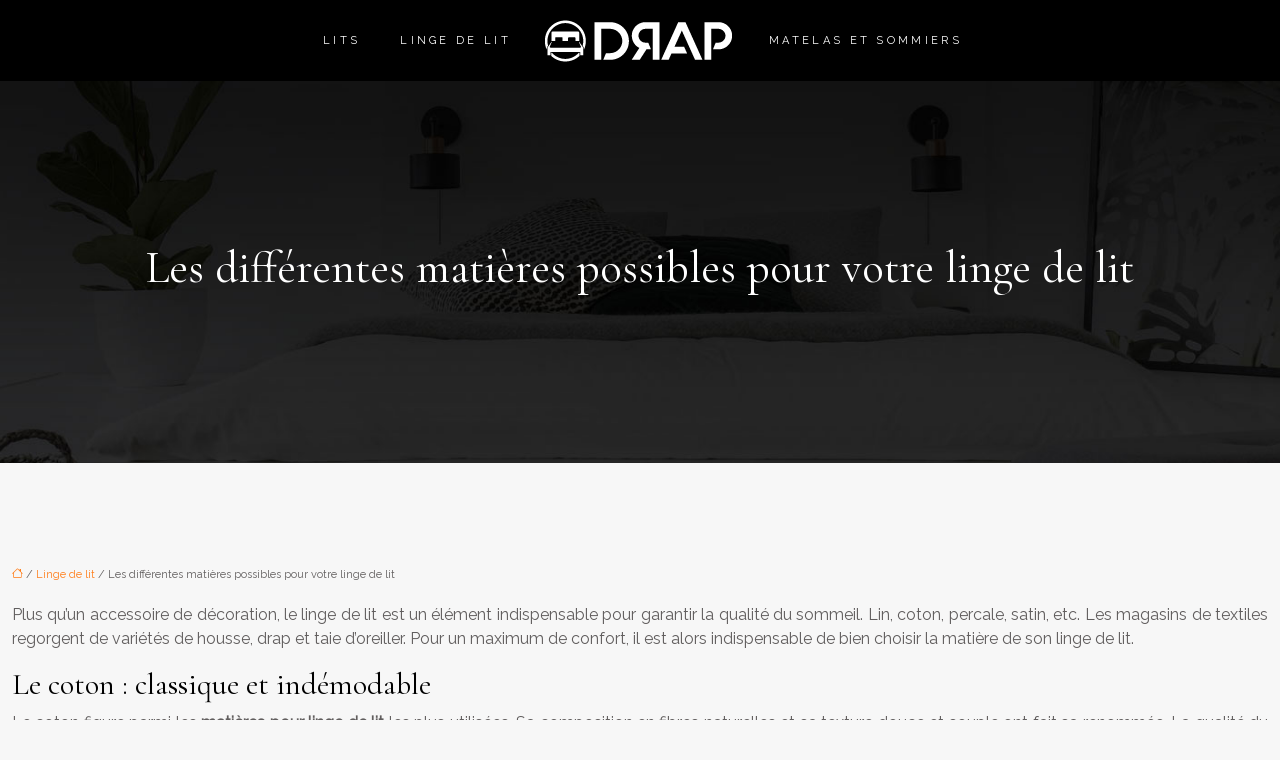

--- FILE ---
content_type: text/html; charset=UTF-8
request_url: https://www.drap.info/les-differentes-matieres-possibles-pour-votre-linge-de-lit/
body_size: 10466
content:
<!DOCTYPE html>
<html lang="fr-FR">
<head>
<meta charset="UTF-8" />
<meta name="viewport" content="width=device-width">
<link rel="shortcut icon" href="/wp-content/uploads/2021/02/favicon-drap.png" />
<script type="application/ld+json">
{
    "@context": "https://schema.org",
    "@graph": [
        {
            "@type": "WebSite",
            "@id": "https://www.drap.info#website",
            "url": "https://www.drap.info",
            "inLanguage": "fr-FR",
            "publisher": {
                "@id": "https://www.drap.info#organization"
            }
        },
        {
            "@type": "Organization",
            "@id": "https://www.drap.info#organization",
            "url": "https://www.drap.info",
            "logo": {
                "@type": "ImageObject",
                "@id": "https://www.drap.info#logo",
                "url": "https://www.drap.info/wp-content/uploads/2021/02/logo-drap.png"
            }
        },
        {
            "@type": "Person",
            "@id": "https://www.drap.info/author/drap#person",
            "name": "admin",
            "jobTitle": "Rédaction Web",
            "url": "https://www.drap.info/author/drap",
            "worksFor": {
                "@id": "https://www.drap.info#organization"
            },
            "image": {
                "@type": "ImageObject",
                "url": ""
            }
        },
        {
            "@type": "WebPage",
            "@id": "https://www.drap.info/les-differentes-matieres-possibles-pour-votre-linge-de-lit/#webpage",
            "url": "https://www.drap.info/les-differentes-matieres-possibles-pour-votre-linge-de-lit/",
            "isPartOf": {
                "@id": "https://www.drap.info#website"
            },
            "breadcrumb": {
                "@id": "https://www.drap.info/les-differentes-matieres-possibles-pour-votre-linge-de-lit/#breadcrumb"
            },
            "inLanguage": "fr_FR"
        },
        {
            "@type": "Article",
            "@id": "https://www.drap.info/les-differentes-matieres-possibles-pour-votre-linge-de-lit/#article",
            "headline": "Les différentes matières possibles pour votre linge de lit",
            "mainEntityOfPage": {
                "@id": "https://www.drap.info/les-differentes-matieres-possibles-pour-votre-linge-de-lit/#webpage"
            },
            "wordCount": 429,
            "isAccessibleForFree": true,
            "articleSection": [
                "Linge de lit"
            ],
            "datePublished": "2021-02-16T06:07:00+00:00",
            "author": {
                "@id": "https://www.drap.info/author/drap#person"
            },
            "publisher": {
                "@id": "https://www.drap.info#organization"
            },
            "inLanguage": "fr-FR"
        },
        {
            "@type": "BreadcrumbList",
            "@id": "https://www.drap.info/les-differentes-matieres-possibles-pour-votre-linge-de-lit/#breadcrumb",
            "itemListElement": [
                {
                    "@type": "ListItem",
                    "position": 1,
                    "name": "Accueil",
                    "item": "https://www.drap.info/"
                },
                {
                    "@type": "ListItem",
                    "position": 2,
                    "name": "Linge de lit",
                    "item": "https://www.drap.info/linge-de-lit/"
                },
                {
                    "@type": "ListItem",
                    "position": 3,
                    "name": "Les différentes matières possibles pour votre linge de lit",
                    "item": "https://www.drap.info/les-differentes-matieres-possibles-pour-votre-linge-de-lit/"
                }
            ]
        }
    ]
}</script>
<meta name='robots' content='max-image-preview:large' />
<title>Quel matière choisir pour du linge de lit confortable?</title><meta name="description" content="Un bon linge de lit est la garantie du confort durant le sommeil. Il est alors important de bien choisir la matière de ses draps, housses et taies d'oreillers."><link rel="alternate" title="oEmbed (JSON)" type="application/json+oembed" href="https://www.drap.info/wp-json/oembed/1.0/embed?url=https%3A%2F%2Fwww.drap.info%2Fles-differentes-matieres-possibles-pour-votre-linge-de-lit%2F" />
<link rel="alternate" title="oEmbed (XML)" type="text/xml+oembed" href="https://www.drap.info/wp-json/oembed/1.0/embed?url=https%3A%2F%2Fwww.drap.info%2Fles-differentes-matieres-possibles-pour-votre-linge-de-lit%2F&#038;format=xml" />
<style id='wp-img-auto-sizes-contain-inline-css' type='text/css'>
img:is([sizes=auto i],[sizes^="auto," i]){contain-intrinsic-size:3000px 1500px}
/*# sourceURL=wp-img-auto-sizes-contain-inline-css */
</style>
<style id='wp-block-library-inline-css' type='text/css'>
:root{--wp-block-synced-color:#7a00df;--wp-block-synced-color--rgb:122,0,223;--wp-bound-block-color:var(--wp-block-synced-color);--wp-editor-canvas-background:#ddd;--wp-admin-theme-color:#007cba;--wp-admin-theme-color--rgb:0,124,186;--wp-admin-theme-color-darker-10:#006ba1;--wp-admin-theme-color-darker-10--rgb:0,107,160.5;--wp-admin-theme-color-darker-20:#005a87;--wp-admin-theme-color-darker-20--rgb:0,90,135;--wp-admin-border-width-focus:2px}@media (min-resolution:192dpi){:root{--wp-admin-border-width-focus:1.5px}}.wp-element-button{cursor:pointer}:root .has-very-light-gray-background-color{background-color:#eee}:root .has-very-dark-gray-background-color{background-color:#313131}:root .has-very-light-gray-color{color:#eee}:root .has-very-dark-gray-color{color:#313131}:root .has-vivid-green-cyan-to-vivid-cyan-blue-gradient-background{background:linear-gradient(135deg,#00d084,#0693e3)}:root .has-purple-crush-gradient-background{background:linear-gradient(135deg,#34e2e4,#4721fb 50%,#ab1dfe)}:root .has-hazy-dawn-gradient-background{background:linear-gradient(135deg,#faaca8,#dad0ec)}:root .has-subdued-olive-gradient-background{background:linear-gradient(135deg,#fafae1,#67a671)}:root .has-atomic-cream-gradient-background{background:linear-gradient(135deg,#fdd79a,#004a59)}:root .has-nightshade-gradient-background{background:linear-gradient(135deg,#330968,#31cdcf)}:root .has-midnight-gradient-background{background:linear-gradient(135deg,#020381,#2874fc)}:root{--wp--preset--font-size--normal:16px;--wp--preset--font-size--huge:42px}.has-regular-font-size{font-size:1em}.has-larger-font-size{font-size:2.625em}.has-normal-font-size{font-size:var(--wp--preset--font-size--normal)}.has-huge-font-size{font-size:var(--wp--preset--font-size--huge)}.has-text-align-center{text-align:center}.has-text-align-left{text-align:left}.has-text-align-right{text-align:right}.has-fit-text{white-space:nowrap!important}#end-resizable-editor-section{display:none}.aligncenter{clear:both}.items-justified-left{justify-content:flex-start}.items-justified-center{justify-content:center}.items-justified-right{justify-content:flex-end}.items-justified-space-between{justify-content:space-between}.screen-reader-text{border:0;clip-path:inset(50%);height:1px;margin:-1px;overflow:hidden;padding:0;position:absolute;width:1px;word-wrap:normal!important}.screen-reader-text:focus{background-color:#ddd;clip-path:none;color:#444;display:block;font-size:1em;height:auto;left:5px;line-height:normal;padding:15px 23px 14px;text-decoration:none;top:5px;width:auto;z-index:100000}html :where(.has-border-color){border-style:solid}html :where([style*=border-top-color]){border-top-style:solid}html :where([style*=border-right-color]){border-right-style:solid}html :where([style*=border-bottom-color]){border-bottom-style:solid}html :where([style*=border-left-color]){border-left-style:solid}html :where([style*=border-width]){border-style:solid}html :where([style*=border-top-width]){border-top-style:solid}html :where([style*=border-right-width]){border-right-style:solid}html :where([style*=border-bottom-width]){border-bottom-style:solid}html :where([style*=border-left-width]){border-left-style:solid}html :where(img[class*=wp-image-]){height:auto;max-width:100%}:where(figure){margin:0 0 1em}html :where(.is-position-sticky){--wp-admin--admin-bar--position-offset:var(--wp-admin--admin-bar--height,0px)}@media screen and (max-width:600px){html :where(.is-position-sticky){--wp-admin--admin-bar--position-offset:0px}}

/*# sourceURL=wp-block-library-inline-css */
</style><style id='global-styles-inline-css' type='text/css'>
:root{--wp--preset--aspect-ratio--square: 1;--wp--preset--aspect-ratio--4-3: 4/3;--wp--preset--aspect-ratio--3-4: 3/4;--wp--preset--aspect-ratio--3-2: 3/2;--wp--preset--aspect-ratio--2-3: 2/3;--wp--preset--aspect-ratio--16-9: 16/9;--wp--preset--aspect-ratio--9-16: 9/16;--wp--preset--color--black: #000000;--wp--preset--color--cyan-bluish-gray: #abb8c3;--wp--preset--color--white: #ffffff;--wp--preset--color--pale-pink: #f78da7;--wp--preset--color--vivid-red: #cf2e2e;--wp--preset--color--luminous-vivid-orange: #ff6900;--wp--preset--color--luminous-vivid-amber: #fcb900;--wp--preset--color--light-green-cyan: #7bdcb5;--wp--preset--color--vivid-green-cyan: #00d084;--wp--preset--color--pale-cyan-blue: #8ed1fc;--wp--preset--color--vivid-cyan-blue: #0693e3;--wp--preset--color--vivid-purple: #9b51e0;--wp--preset--color--base: #f9f9f9;--wp--preset--color--base-2: #ffffff;--wp--preset--color--contrast: #111111;--wp--preset--color--contrast-2: #636363;--wp--preset--color--contrast-3: #A4A4A4;--wp--preset--color--accent: #cfcabe;--wp--preset--color--accent-2: #c2a990;--wp--preset--color--accent-3: #d8613c;--wp--preset--color--accent-4: #b1c5a4;--wp--preset--color--accent-5: #b5bdbc;--wp--preset--gradient--vivid-cyan-blue-to-vivid-purple: linear-gradient(135deg,rgb(6,147,227) 0%,rgb(155,81,224) 100%);--wp--preset--gradient--light-green-cyan-to-vivid-green-cyan: linear-gradient(135deg,rgb(122,220,180) 0%,rgb(0,208,130) 100%);--wp--preset--gradient--luminous-vivid-amber-to-luminous-vivid-orange: linear-gradient(135deg,rgb(252,185,0) 0%,rgb(255,105,0) 100%);--wp--preset--gradient--luminous-vivid-orange-to-vivid-red: linear-gradient(135deg,rgb(255,105,0) 0%,rgb(207,46,46) 100%);--wp--preset--gradient--very-light-gray-to-cyan-bluish-gray: linear-gradient(135deg,rgb(238,238,238) 0%,rgb(169,184,195) 100%);--wp--preset--gradient--cool-to-warm-spectrum: linear-gradient(135deg,rgb(74,234,220) 0%,rgb(151,120,209) 20%,rgb(207,42,186) 40%,rgb(238,44,130) 60%,rgb(251,105,98) 80%,rgb(254,248,76) 100%);--wp--preset--gradient--blush-light-purple: linear-gradient(135deg,rgb(255,206,236) 0%,rgb(152,150,240) 100%);--wp--preset--gradient--blush-bordeaux: linear-gradient(135deg,rgb(254,205,165) 0%,rgb(254,45,45) 50%,rgb(107,0,62) 100%);--wp--preset--gradient--luminous-dusk: linear-gradient(135deg,rgb(255,203,112) 0%,rgb(199,81,192) 50%,rgb(65,88,208) 100%);--wp--preset--gradient--pale-ocean: linear-gradient(135deg,rgb(255,245,203) 0%,rgb(182,227,212) 50%,rgb(51,167,181) 100%);--wp--preset--gradient--electric-grass: linear-gradient(135deg,rgb(202,248,128) 0%,rgb(113,206,126) 100%);--wp--preset--gradient--midnight: linear-gradient(135deg,rgb(2,3,129) 0%,rgb(40,116,252) 100%);--wp--preset--gradient--gradient-1: linear-gradient(to bottom, #cfcabe 0%, #F9F9F9 100%);--wp--preset--gradient--gradient-2: linear-gradient(to bottom, #C2A990 0%, #F9F9F9 100%);--wp--preset--gradient--gradient-3: linear-gradient(to bottom, #D8613C 0%, #F9F9F9 100%);--wp--preset--gradient--gradient-4: linear-gradient(to bottom, #B1C5A4 0%, #F9F9F9 100%);--wp--preset--gradient--gradient-5: linear-gradient(to bottom, #B5BDBC 0%, #F9F9F9 100%);--wp--preset--gradient--gradient-6: linear-gradient(to bottom, #A4A4A4 0%, #F9F9F9 100%);--wp--preset--gradient--gradient-7: linear-gradient(to bottom, #cfcabe 50%, #F9F9F9 50%);--wp--preset--gradient--gradient-8: linear-gradient(to bottom, #C2A990 50%, #F9F9F9 50%);--wp--preset--gradient--gradient-9: linear-gradient(to bottom, #D8613C 50%, #F9F9F9 50%);--wp--preset--gradient--gradient-10: linear-gradient(to bottom, #B1C5A4 50%, #F9F9F9 50%);--wp--preset--gradient--gradient-11: linear-gradient(to bottom, #B5BDBC 50%, #F9F9F9 50%);--wp--preset--gradient--gradient-12: linear-gradient(to bottom, #A4A4A4 50%, #F9F9F9 50%);--wp--preset--font-size--small: 13px;--wp--preset--font-size--medium: 20px;--wp--preset--font-size--large: 36px;--wp--preset--font-size--x-large: 42px;--wp--preset--spacing--20: min(1.5rem, 2vw);--wp--preset--spacing--30: min(2.5rem, 3vw);--wp--preset--spacing--40: min(4rem, 5vw);--wp--preset--spacing--50: min(6.5rem, 8vw);--wp--preset--spacing--60: min(10.5rem, 13vw);--wp--preset--spacing--70: 3.38rem;--wp--preset--spacing--80: 5.06rem;--wp--preset--spacing--10: 1rem;--wp--preset--shadow--natural: 6px 6px 9px rgba(0, 0, 0, 0.2);--wp--preset--shadow--deep: 12px 12px 50px rgba(0, 0, 0, 0.4);--wp--preset--shadow--sharp: 6px 6px 0px rgba(0, 0, 0, 0.2);--wp--preset--shadow--outlined: 6px 6px 0px -3px rgb(255, 255, 255), 6px 6px rgb(0, 0, 0);--wp--preset--shadow--crisp: 6px 6px 0px rgb(0, 0, 0);}:root { --wp--style--global--content-size: 1320px;--wp--style--global--wide-size: 1920px; }:where(body) { margin: 0; }.wp-site-blocks { padding-top: var(--wp--style--root--padding-top); padding-bottom: var(--wp--style--root--padding-bottom); }.has-global-padding { padding-right: var(--wp--style--root--padding-right); padding-left: var(--wp--style--root--padding-left); }.has-global-padding > .alignfull { margin-right: calc(var(--wp--style--root--padding-right) * -1); margin-left: calc(var(--wp--style--root--padding-left) * -1); }.has-global-padding :where(:not(.alignfull.is-layout-flow) > .has-global-padding:not(.wp-block-block, .alignfull)) { padding-right: 0; padding-left: 0; }.has-global-padding :where(:not(.alignfull.is-layout-flow) > .has-global-padding:not(.wp-block-block, .alignfull)) > .alignfull { margin-left: 0; margin-right: 0; }.wp-site-blocks > .alignleft { float: left; margin-right: 2em; }.wp-site-blocks > .alignright { float: right; margin-left: 2em; }.wp-site-blocks > .aligncenter { justify-content: center; margin-left: auto; margin-right: auto; }:where(.wp-site-blocks) > * { margin-block-start: 1.2rem; margin-block-end: 0; }:where(.wp-site-blocks) > :first-child { margin-block-start: 0; }:where(.wp-site-blocks) > :last-child { margin-block-end: 0; }:root { --wp--style--block-gap: 1.2rem; }:root :where(.is-layout-flow) > :first-child{margin-block-start: 0;}:root :where(.is-layout-flow) > :last-child{margin-block-end: 0;}:root :where(.is-layout-flow) > *{margin-block-start: 1.2rem;margin-block-end: 0;}:root :where(.is-layout-constrained) > :first-child{margin-block-start: 0;}:root :where(.is-layout-constrained) > :last-child{margin-block-end: 0;}:root :where(.is-layout-constrained) > *{margin-block-start: 1.2rem;margin-block-end: 0;}:root :where(.is-layout-flex){gap: 1.2rem;}:root :where(.is-layout-grid){gap: 1.2rem;}.is-layout-flow > .alignleft{float: left;margin-inline-start: 0;margin-inline-end: 2em;}.is-layout-flow > .alignright{float: right;margin-inline-start: 2em;margin-inline-end: 0;}.is-layout-flow > .aligncenter{margin-left: auto !important;margin-right: auto !important;}.is-layout-constrained > .alignleft{float: left;margin-inline-start: 0;margin-inline-end: 2em;}.is-layout-constrained > .alignright{float: right;margin-inline-start: 2em;margin-inline-end: 0;}.is-layout-constrained > .aligncenter{margin-left: auto !important;margin-right: auto !important;}.is-layout-constrained > :where(:not(.alignleft):not(.alignright):not(.alignfull)){max-width: var(--wp--style--global--content-size);margin-left: auto !important;margin-right: auto !important;}.is-layout-constrained > .alignwide{max-width: var(--wp--style--global--wide-size);}body .is-layout-flex{display: flex;}.is-layout-flex{flex-wrap: wrap;align-items: center;}.is-layout-flex > :is(*, div){margin: 0;}body .is-layout-grid{display: grid;}.is-layout-grid > :is(*, div){margin: 0;}body{--wp--style--root--padding-top: 0px;--wp--style--root--padding-right: var(--wp--preset--spacing--50);--wp--style--root--padding-bottom: 0px;--wp--style--root--padding-left: var(--wp--preset--spacing--50);}a:where(:not(.wp-element-button)){text-decoration: underline;}:root :where(a:where(:not(.wp-element-button)):hover){text-decoration: none;}:root :where(.wp-element-button, .wp-block-button__link){background-color: var(--wp--preset--color--contrast);border-radius: .33rem;border-color: var(--wp--preset--color--contrast);border-width: 0;color: var(--wp--preset--color--base);font-family: inherit;font-size: var(--wp--preset--font-size--small);font-style: normal;font-weight: 500;letter-spacing: inherit;line-height: inherit;padding-top: 0.6rem;padding-right: 1rem;padding-bottom: 0.6rem;padding-left: 1rem;text-decoration: none;text-transform: inherit;}:root :where(.wp-element-button:hover, .wp-block-button__link:hover){background-color: var(--wp--preset--color--contrast-2);border-color: var(--wp--preset--color--contrast-2);color: var(--wp--preset--color--base);}:root :where(.wp-element-button:focus, .wp-block-button__link:focus){background-color: var(--wp--preset--color--contrast-2);border-color: var(--wp--preset--color--contrast-2);color: var(--wp--preset--color--base);outline-color: var(--wp--preset--color--contrast);outline-offset: 2px;outline-style: dotted;outline-width: 1px;}:root :where(.wp-element-button:active, .wp-block-button__link:active){background-color: var(--wp--preset--color--contrast);color: var(--wp--preset--color--base);}:root :where(.wp-element-caption, .wp-block-audio figcaption, .wp-block-embed figcaption, .wp-block-gallery figcaption, .wp-block-image figcaption, .wp-block-table figcaption, .wp-block-video figcaption){color: var(--wp--preset--color--contrast-2);font-family: var(--wp--preset--font-family--body);font-size: 0.8rem;}.has-black-color{color: var(--wp--preset--color--black) !important;}.has-cyan-bluish-gray-color{color: var(--wp--preset--color--cyan-bluish-gray) !important;}.has-white-color{color: var(--wp--preset--color--white) !important;}.has-pale-pink-color{color: var(--wp--preset--color--pale-pink) !important;}.has-vivid-red-color{color: var(--wp--preset--color--vivid-red) !important;}.has-luminous-vivid-orange-color{color: var(--wp--preset--color--luminous-vivid-orange) !important;}.has-luminous-vivid-amber-color{color: var(--wp--preset--color--luminous-vivid-amber) !important;}.has-light-green-cyan-color{color: var(--wp--preset--color--light-green-cyan) !important;}.has-vivid-green-cyan-color{color: var(--wp--preset--color--vivid-green-cyan) !important;}.has-pale-cyan-blue-color{color: var(--wp--preset--color--pale-cyan-blue) !important;}.has-vivid-cyan-blue-color{color: var(--wp--preset--color--vivid-cyan-blue) !important;}.has-vivid-purple-color{color: var(--wp--preset--color--vivid-purple) !important;}.has-base-color{color: var(--wp--preset--color--base) !important;}.has-base-2-color{color: var(--wp--preset--color--base-2) !important;}.has-contrast-color{color: var(--wp--preset--color--contrast) !important;}.has-contrast-2-color{color: var(--wp--preset--color--contrast-2) !important;}.has-contrast-3-color{color: var(--wp--preset--color--contrast-3) !important;}.has-accent-color{color: var(--wp--preset--color--accent) !important;}.has-accent-2-color{color: var(--wp--preset--color--accent-2) !important;}.has-accent-3-color{color: var(--wp--preset--color--accent-3) !important;}.has-accent-4-color{color: var(--wp--preset--color--accent-4) !important;}.has-accent-5-color{color: var(--wp--preset--color--accent-5) !important;}.has-black-background-color{background-color: var(--wp--preset--color--black) !important;}.has-cyan-bluish-gray-background-color{background-color: var(--wp--preset--color--cyan-bluish-gray) !important;}.has-white-background-color{background-color: var(--wp--preset--color--white) !important;}.has-pale-pink-background-color{background-color: var(--wp--preset--color--pale-pink) !important;}.has-vivid-red-background-color{background-color: var(--wp--preset--color--vivid-red) !important;}.has-luminous-vivid-orange-background-color{background-color: var(--wp--preset--color--luminous-vivid-orange) !important;}.has-luminous-vivid-amber-background-color{background-color: var(--wp--preset--color--luminous-vivid-amber) !important;}.has-light-green-cyan-background-color{background-color: var(--wp--preset--color--light-green-cyan) !important;}.has-vivid-green-cyan-background-color{background-color: var(--wp--preset--color--vivid-green-cyan) !important;}.has-pale-cyan-blue-background-color{background-color: var(--wp--preset--color--pale-cyan-blue) !important;}.has-vivid-cyan-blue-background-color{background-color: var(--wp--preset--color--vivid-cyan-blue) !important;}.has-vivid-purple-background-color{background-color: var(--wp--preset--color--vivid-purple) !important;}.has-base-background-color{background-color: var(--wp--preset--color--base) !important;}.has-base-2-background-color{background-color: var(--wp--preset--color--base-2) !important;}.has-contrast-background-color{background-color: var(--wp--preset--color--contrast) !important;}.has-contrast-2-background-color{background-color: var(--wp--preset--color--contrast-2) !important;}.has-contrast-3-background-color{background-color: var(--wp--preset--color--contrast-3) !important;}.has-accent-background-color{background-color: var(--wp--preset--color--accent) !important;}.has-accent-2-background-color{background-color: var(--wp--preset--color--accent-2) !important;}.has-accent-3-background-color{background-color: var(--wp--preset--color--accent-3) !important;}.has-accent-4-background-color{background-color: var(--wp--preset--color--accent-4) !important;}.has-accent-5-background-color{background-color: var(--wp--preset--color--accent-5) !important;}.has-black-border-color{border-color: var(--wp--preset--color--black) !important;}.has-cyan-bluish-gray-border-color{border-color: var(--wp--preset--color--cyan-bluish-gray) !important;}.has-white-border-color{border-color: var(--wp--preset--color--white) !important;}.has-pale-pink-border-color{border-color: var(--wp--preset--color--pale-pink) !important;}.has-vivid-red-border-color{border-color: var(--wp--preset--color--vivid-red) !important;}.has-luminous-vivid-orange-border-color{border-color: var(--wp--preset--color--luminous-vivid-orange) !important;}.has-luminous-vivid-amber-border-color{border-color: var(--wp--preset--color--luminous-vivid-amber) !important;}.has-light-green-cyan-border-color{border-color: var(--wp--preset--color--light-green-cyan) !important;}.has-vivid-green-cyan-border-color{border-color: var(--wp--preset--color--vivid-green-cyan) !important;}.has-pale-cyan-blue-border-color{border-color: var(--wp--preset--color--pale-cyan-blue) !important;}.has-vivid-cyan-blue-border-color{border-color: var(--wp--preset--color--vivid-cyan-blue) !important;}.has-vivid-purple-border-color{border-color: var(--wp--preset--color--vivid-purple) !important;}.has-base-border-color{border-color: var(--wp--preset--color--base) !important;}.has-base-2-border-color{border-color: var(--wp--preset--color--base-2) !important;}.has-contrast-border-color{border-color: var(--wp--preset--color--contrast) !important;}.has-contrast-2-border-color{border-color: var(--wp--preset--color--contrast-2) !important;}.has-contrast-3-border-color{border-color: var(--wp--preset--color--contrast-3) !important;}.has-accent-border-color{border-color: var(--wp--preset--color--accent) !important;}.has-accent-2-border-color{border-color: var(--wp--preset--color--accent-2) !important;}.has-accent-3-border-color{border-color: var(--wp--preset--color--accent-3) !important;}.has-accent-4-border-color{border-color: var(--wp--preset--color--accent-4) !important;}.has-accent-5-border-color{border-color: var(--wp--preset--color--accent-5) !important;}.has-vivid-cyan-blue-to-vivid-purple-gradient-background{background: var(--wp--preset--gradient--vivid-cyan-blue-to-vivid-purple) !important;}.has-light-green-cyan-to-vivid-green-cyan-gradient-background{background: var(--wp--preset--gradient--light-green-cyan-to-vivid-green-cyan) !important;}.has-luminous-vivid-amber-to-luminous-vivid-orange-gradient-background{background: var(--wp--preset--gradient--luminous-vivid-amber-to-luminous-vivid-orange) !important;}.has-luminous-vivid-orange-to-vivid-red-gradient-background{background: var(--wp--preset--gradient--luminous-vivid-orange-to-vivid-red) !important;}.has-very-light-gray-to-cyan-bluish-gray-gradient-background{background: var(--wp--preset--gradient--very-light-gray-to-cyan-bluish-gray) !important;}.has-cool-to-warm-spectrum-gradient-background{background: var(--wp--preset--gradient--cool-to-warm-spectrum) !important;}.has-blush-light-purple-gradient-background{background: var(--wp--preset--gradient--blush-light-purple) !important;}.has-blush-bordeaux-gradient-background{background: var(--wp--preset--gradient--blush-bordeaux) !important;}.has-luminous-dusk-gradient-background{background: var(--wp--preset--gradient--luminous-dusk) !important;}.has-pale-ocean-gradient-background{background: var(--wp--preset--gradient--pale-ocean) !important;}.has-electric-grass-gradient-background{background: var(--wp--preset--gradient--electric-grass) !important;}.has-midnight-gradient-background{background: var(--wp--preset--gradient--midnight) !important;}.has-gradient-1-gradient-background{background: var(--wp--preset--gradient--gradient-1) !important;}.has-gradient-2-gradient-background{background: var(--wp--preset--gradient--gradient-2) !important;}.has-gradient-3-gradient-background{background: var(--wp--preset--gradient--gradient-3) !important;}.has-gradient-4-gradient-background{background: var(--wp--preset--gradient--gradient-4) !important;}.has-gradient-5-gradient-background{background: var(--wp--preset--gradient--gradient-5) !important;}.has-gradient-6-gradient-background{background: var(--wp--preset--gradient--gradient-6) !important;}.has-gradient-7-gradient-background{background: var(--wp--preset--gradient--gradient-7) !important;}.has-gradient-8-gradient-background{background: var(--wp--preset--gradient--gradient-8) !important;}.has-gradient-9-gradient-background{background: var(--wp--preset--gradient--gradient-9) !important;}.has-gradient-10-gradient-background{background: var(--wp--preset--gradient--gradient-10) !important;}.has-gradient-11-gradient-background{background: var(--wp--preset--gradient--gradient-11) !important;}.has-gradient-12-gradient-background{background: var(--wp--preset--gradient--gradient-12) !important;}.has-small-font-size{font-size: var(--wp--preset--font-size--small) !important;}.has-medium-font-size{font-size: var(--wp--preset--font-size--medium) !important;}.has-large-font-size{font-size: var(--wp--preset--font-size--large) !important;}.has-x-large-font-size{font-size: var(--wp--preset--font-size--x-large) !important;}
/*# sourceURL=global-styles-inline-css */
</style>

<link rel='stylesheet' id='default-css' href='https://www.drap.info/wp-content/themes/factory-templates-4/style.css?ver=de6deec4182878afa87f1f472096d66c' type='text/css' media='all' />
<link rel='stylesheet' id='bootstrap5-css' href='https://www.drap.info/wp-content/themes/factory-templates-4/css/bootstrap.min.css?ver=de6deec4182878afa87f1f472096d66c' type='text/css' media='all' />
<link rel='stylesheet' id='bootstrap-icon-css' href='https://www.drap.info/wp-content/themes/factory-templates-4/css/bootstrap-icons.css?ver=de6deec4182878afa87f1f472096d66c' type='text/css' media='all' />
<link rel='stylesheet' id='global-css' href='https://www.drap.info/wp-content/themes/factory-templates-4/css/global.css?ver=de6deec4182878afa87f1f472096d66c' type='text/css' media='all' />
<link rel='stylesheet' id='light-theme-css' href='https://www.drap.info/wp-content/themes/factory-templates-4/css/light.css?ver=de6deec4182878afa87f1f472096d66c' type='text/css' media='all' />
<script type="text/javascript" src="https://code.jquery.com/jquery-3.2.1.min.js?ver=de6deec4182878afa87f1f472096d66c" id="jquery3.2.1-js"></script>
<script type="text/javascript" src="https://www.drap.info/wp-content/themes/factory-templates-4/js/fn.js?ver=de6deec4182878afa87f1f472096d66c" id="default_script-js"></script>
<link rel="https://api.w.org/" href="https://www.drap.info/wp-json/" /><link rel="alternate" title="JSON" type="application/json" href="https://www.drap.info/wp-json/wp/v2/posts/357" /><link rel="EditURI" type="application/rsd+xml" title="RSD" href="https://www.drap.info/xmlrpc.php?rsd" />
<link rel="canonical" href="https://www.drap.info/les-differentes-matieres-possibles-pour-votre-linge-de-lit/" />
<link rel='shortlink' href='https://www.drap.info/?p=357' />
 
<meta name="google-site-verification" content="tCnCsQlxjl5PIhsPWU281kyOYZgLJ1F_ACFoVl6f5wk" />
<meta name="google-site-verification" content="5cp4Ui4rZw6cADwj4bWjtopUxTtvXJxFEDgfnSPBGoA" />
<link href="https://fonts.googleapis.com/css2?family=Cormorant+Garamond&family=Raleway&display=swap" rel="stylesheet"> 
<style type="text/css">
.default_color_background,.menu-bars{background-color : #BB8958 }.default_color_text,a,h1 span,h2 span,h3 span,h4 span,h5 span,h6 span{color :#BB8958 }.navigation li a,.navigation li.disabled,.navigation li.active a,.owl-dots .owl-dot.active span,.owl-dots .owl-dot:hover span{background-color: #BB8958;}
.block-spc{border-color:#BB8958}
.page-content a{color : #ff7d18 }.page-content a:hover{color : #BB8958 }.home .body-content a{color : #ff7d18 }.home .body-content a:hover{color : #BB8958 }body:not(.home) .main-navigation{background-color:#000000}.main-navigation {padding:10px 0;}.main-navigation nav li{padding:0 15px;}.main-navigation.scrolled{background-color:#000000;}.main-navigation .logo-main{height: auto;}.main-navigation  .logo-sticky{height: auto;}.main-navigation .sub-menu{background-color: #19130B;}nav li a{font-size:11px;}nav li a{line-height:23px;}nav li a{color:#ffffff!important;}.archive h1{color:#ffffff!important;}.category .subheader,.single .subheader{padding:160px 0px }.archive h1{text-align:center!important;} .archive h1{font-size:45px}  .archive h2,.cat-description h2{font-size:27px} .archive h2 a,.cat-description h2{color:#333333!important;}.archive .readmore{background-color:#BB8958;}.archive .readmore{color:#ffffff;}.archive .readmore:hover{background-color:#111111;}.archive .readmore:hover{color:#ffffff;}.archive .readmore{padding:8px 20px;}.archive .readmore{border-width: 0px}.single h1{color:#ffffff!important;}.single .the-post h2{color:#000!important;}.single .the-post h3{color:#000!important;}.single .the-post h4{color:#000!important;}.single .the-post h5{color:#000!important;}.single .the-post h6{color:#000!important;} .single .post-content a{color:#ff7d18} .single .post-content a:hover{color:#BB8958}.single h1{text-align:center!important;}.single h1{font-size: 45px}.single h2{font-size: 30px}.single h3{font-size: 27px}.single h4{font-size: 26px}.single h5{font-size: 24px}.single h6{font-size: 23px}footer{background-position:top } #back_to_top{background-color:#BB8958;}#back_to_top i, #back_to_top svg{color:#fff;} footer{padding:100px 0 0px} #back_to_top {padding:3px 9px 6px;}</style>
<style>:root {
    --color-primary: #BB8958;
    --color-primary-light: #f3b272;
    --color-primary-dark: #825f3d;
    --color-primary-hover: #a87b4f;
    --color-primary-muted: #ffdb8c;
            --color-background: #fff;
    --color-text: #000000;
} </style>
<style id="custom-st" type="text/css">
body{font-family:Raleway;font-size:16px;font-weight:400;line-height:24px;color:#615e5e;}h1,h2,h3,h4,h5,h6 {font-family:Cormorant Garamond;font-weight:400;}body:not(.home) {background:#f7f7f7;}.navbar-toggler{border:none}nav li a {position:relative;font-weight:500;text-transform:uppercase;letter-spacing:0.3em;}nav li a:before{content:"";position:absolute;left:0;bottom:7px;width:100%;border-bottom:1px solid #eee;transform:scaleX(0);transition:all 500ms ease;}nav li a:hover:before,nav li.current-menu-item a:before{transform:scale(1);}.sub-menu li a{line-height:30px;}.sub-menu li a:before{display:none;}.main-navigation .menu-item-has-children::after {top:8px;color:#fff;right:-2px;}.mobimage{position:absolute;right:0;top:0;z-index:-1;}.section1-img {position:absolute;right:0;bottom:-10%;z-index:2;}.cercle-img{border-radius:50%;border:1px solid #c28562;width:100px;height:100px;margin:0 auto;}.section7-box:hover{background-color:rgba(255,255,255,.1);border-color:transparent !important;}.texte-section2{font-family:'Cormorant Garamond',serif;}footer{color:#b2b2b2;font-size:15px;}#back_to_top svg {width:20px;}#inactive,.to-top {box-shadow:none;z-index:3;}.widget_footer img{margin-bottom:14px;}footer .footer-widget{font-family:Cormorant Garamond;font-weight:600;text-align:left;color:#ffffff;line-height:1.4em;font-size:26px!important;margin-bottom:30px!important;border-bottom:none!important;}.bi-chevron-right::before{font-weight:bold !important;font-size:12px;}footer .copyright{border-top:1px solid #363636;padding:30px 50px;margin-top:40px;text-align:center;color:#b2b2b2;}.archive h2 {margin-bottom:0.5em;}.archive .readmore{letter-spacing:0.3px;font-size:13px;line-height:24px;font-weight:600;text-transform:uppercase;border-radius:2px;}.widget_sidebar{padding:30px 15px;background:#fff;margin-bottom:30px;}.widget_sidebar .sidebar-widget{font-family:Cormorant Garamond;padding-bottom:10px;border-bottom:none;font-weight:400;text-align:left;color:#29282d;line-height:30px;font-size:23px;}.single .sidebar-ma{text-align:left;}.single .all-post-content{margin-bottom:50px;}@media screen and (max-width:960px){.texte-section2{font-size:18px!important;line-height:1.4!important;}.navbar-collapse{background:#000;}.bi-list::before {color:#fff;}.letsp{letter-spacing:0!important;}.textslider{font-size:24px!important;line-height:1.2!important;}.mobimage,nav li a:before,.section1-img{display:none;}.classic-menu li a{padding:5px 0;}nav li a{line-height:25px;}.parag{padding-left:0!important;padding-right:0!important;}.bloc1 {background:#000;min-height:65vh !important;}.main-navigation .menu-item-has-children::after{top:4px;}h1{font-size:30px!important;}h2{font-size:20px!important;}h3{font-size:18px!important;}.category .subheader,.single .subheader {padding:70px 0px;}footer .widgets{padding:0 30px!important;}footer{padding:40px 0 0;}}.case-study-block-title,.single th{color:#1f1f1f !important;}.case-study-block:before,.actionable-list:before,.single thead:before{opacity:0.03;}.faq-block h2{margin-bottom:30px;}.faq-block .answer{background:transparent;}.nav-post-cat{padding-top:30px;}.instant-answer p:first-child{font-weight:600;font-size:18px;line-height:28px;margin-top:10px;margin-bottom:0;}.instant-answer .answer{background:transparent;padding:10px;border-radius:3px;}.instant-answer{border:2px solid var(--color-primary);padding:20px 20px 10px;border-radius:7px;margin-bottom:20px;}.instant-answer p:first-child,.key-takeaways p:first-child{color:#000;}.key-takeaways{color:inherit;}.block-spc{color:inherit;padding:20px;border-radius:10px;border:1px solid #eee;}</style>
</head> 

<body class="wp-singular post-template-default single single-post postid-357 single-format-standard wp-theme-factory-templates-4 catid-3" style="">

<div class="main-navigation logo-center  container-fluid is_sticky over-mobile">
<nav class="navbar navbar-expand-lg  container-fluid">



<button class="navbar-toggler" type="button" data-bs-toggle="collapse" data-bs-target="#navbarSupportedContent" aria-controls="navbarSupportedContent" aria-expanded="false" aria-label="Toggle navigation">
      <span class="navbar-toggler-icon"><i class="bi bi-list"></i></span>
    </button> 

<div class="collapse navbar-collapse" id="navbarSupportedContent">

<ul id="main-menu" class="classic-menu col-5 to-left"><li id="menu-item-330" class="menu-item menu-item-type-taxonomy menu-item-object-category current-post-ancestor current-menu-parent current-post-parent"><a href="https://www.drap.info/linge-de-lit/">Linge de lit</a></li>
<li id="menu-item-331" class="menu-item menu-item-type-taxonomy menu-item-object-category"><a href="https://www.drap.info/lits/">Lits</a></li>
</ul>
<div class="col-2 text-center">
<a id="logo" href="https://www.drap.info">
<img class="logo-main" src="/wp-content/uploads/2021/02/logo-drap.png"  width="auto"   height="auto"  alt="logo">
<img class="logo-sticky" src="/wp-content/uploads/2021/02/logo-drap.png" width="auto" height="auto" alt="logo"></a>
</div>

<ul id="second-menu" class="classic-menu navbar-nav col-5 to-right"><li id="menu-item-375" class="menu-item menu-item-type-taxonomy menu-item-object-category"><a href="https://www.drap.info/matelas-et-sommiers/">Matelas et sommiers</a></li>
</ul>
</div>

</nav>
</div><!--menu-->
<div style="" class="body-content     ">
  

<div class="container-fluid subheader" style="background-position:top;background-image:url(/wp-content/uploads/2021/02/cat-drap.jpg);background-color:;">
<div id="mask" style=""></div>	
<div class="container-xxl"><h1 class="title">Les différentes matières possibles pour votre linge de lit</h1></div></div>



<div class="post-content container-xxl"> 


<div class="row">
<div class="  col-xxl-9  col-md-12">	



<div class="all-post-content">
<article>
<div style="font-size: 11px" class="breadcrumb"><a href="/"><i class="bi bi-house"></i></a>&nbsp;/&nbsp;<a href="https://www.drap.info/linge-de-lit/">Linge de lit</a>&nbsp;/&nbsp;Les différentes matières possibles pour votre linge de lit</div>
<div class="the-post">





<div style="text-align:justify">
<p>Plus qu’un accessoire de décoration, le linge de lit est un élément indispensable pour garantir la qualité du sommeil. Lin, coton, percale, satin, etc. Les magasins de textiles regorgent de variétés de housse, drap et taie d’oreiller. Pour un maximum de confort, il est alors indispensable de bien choisir la matière de son linge de lit.</p>
<h2>Le coton : classique et indémodable</h2>
<p>Le coton figure parmi les <strong>matières pour linge de lit</strong> les plus utilisées. Sa composition en fibres naturelles et sa texture douce et souple ont fait sa renommée. La qualité du coton dépend du nombre de fils avec lesquels il est tissé. Plus ce nombre est élevé, plus le tissage sera serré et le tissu doux et résistant. Pour encore plus de douceur, vous pouvez également opter pour de la percale de coton. Il s’agit d’un tissu de qualité supérieure fabriqué avec des fils beaucoup plus fins. Le tissage très serré ainsi obtenu offre une douceur inégalée pour vos draps et vos housses. Enfin, le satin de coton est un textile extrêmement doux. Contrairement au satin de polyester, il ne glisse pas et se repasse facilement.</p>
<h2>Le lin : authentique et élégant</h2>
<p>Composé de fibres naturelles, le lin est un tissu aux multiples qualités. Il est avant tout hypoallergénique et convient de ce fait aux peaux sensibles. C’est également un tissu absorbant et respirant qui évacue rapidement l’humidité. Enfin, le lin est un textile thermorégulateur. Cela signifie que vos draps en lin seront frais en été et chauds en hiver. Par ailleurs, cette matière est particulièrement appréciée pour son aspect élégant et raffiné. Sa texture froissée confère immédiatement une ambiance authentique et cozy à votre chambre. Pour une décoration rustique et sobre, choisissez vos draps en lin dans des tons neutres ou pastel. Facile d’entretien et résistant, le lin est aujourd’hui l’une des <strong>matières pour linge de lit</strong> préférées des Français.</p>
<h2>Des tissus pour l’hiver</h2>
<p>En hiver, il est encore plus important de choisir les bonnes <strong>matières pour linge de lit</strong>. L’idéal est d’opter pour de la laine. Ce textile doux et chaleureux garde très bien la chaleur. Les draps en laine peuvent également se convertir en plaid durant les fraîches soirées d’hiver. Il est aussi possible d’utiliser de la flanelle de coton. Également appelée coton gratté, elle a l’avantage d’être douce et chaude. Cependant, ne possédant pas de propriétés thermorégulatrices, la laine et la flanelle ne s’utilisent qu’en hiver. Ces matières chaudes sont difficilement supportables durant les nuits d’été.</p>
</div>




</div>
</article>






</div>

</div>	


<div class="col-xxl-3 col-md-12">
<div class="sidebar">
<div class="widget-area">





<div class='widget_sidebar'><div class='sidebar-widget'>Dernières publications</div><div class='textwidget sidebar-ma'><div class="row mb-2"><div class="col-12"><a href="https://www.drap.info/pourquoi-utiliser-un-protege-matelas/">Pourquoi utiliser un protège-matelas ?</a></div></div><div class="row mb-2"><div class="col-12"><a href="https://www.drap.info/quel-matelas-choisir-pour-un-sommeil-reparateur/">Quel matelas choisir pour un sommeil réparateur ?</a></div></div><div class="row mb-2"><div class="col-12"><a href="https://www.drap.info/ajoutez-du-caractere-a-votre-chambre-avec-une-tete-de-lit-unique/">Ajoutez du caractère à votre chambre avec une tête de lit unique</a></div></div><div class="row mb-2"><div class="col-12"><a href="https://www.drap.info/choisir-le-bon-oreiller-conseils-et-recommandations-pour-un-sommeil-reparateur/">Choisir le bon oreiller : conseils et recommandations pour un sommeil réparateur</a></div></div><div class="row mb-2"><div class="col-12"><a href="https://www.drap.info/la-couette-synthetique-une-alternative-moderne-et-efficace-aux-couettes-traditionnelles/">La couette synthétique : une alternative moderne et efficace aux couettes traditionnelles</a></div></div></div></div></div><div class='widget_sidebar'><div class='sidebar-widget'>Articles similaires</div><div class='textwidget sidebar-ma'><div class="row mb-2"><div class="col-12"><a href="https://www.drap.info/le-drap-de-bain-personnalise-un-accessoire-indispensable-pour-une-salle-de-bain-unique/">Le drap de bain personnalisé : un accessoire indispensable pour une salle de bain unique</a></div></div><div class="row mb-2"><div class="col-12"><a href="https://www.drap.info/quels-types-de-draps-choisir-pour-dormir-au-chaud-l-hiver/">Quels types de draps choisir pour dormir au chaud l&rsquo;hiver ?</a></div></div><div class="row mb-2"><div class="col-12"><a href="https://www.drap.info/comment-bien-choisir-son-oreiller/">Comment bien choisir son oreiller ?</a></div></div></div></div>
<style>
	.nav-post-cat .col-6 i{
		display: inline-block;
		position: absolute;
	}
	.nav-post-cat .col-6 a{
		position: relative;
	}
	.nav-post-cat .col-6:nth-child(1) a{
		padding-left: 18px;
		float: left;
	}
	.nav-post-cat .col-6:nth-child(1) i{
		left: 0;
	}
	.nav-post-cat .col-6:nth-child(2) a{
		padding-right: 18px;
		float: right;
	}
	.nav-post-cat .col-6:nth-child(2) i{
		transform: rotate(180deg);
		right: 0;
	}
	.nav-post-cat .col-6:nth-child(2){
		text-align: right;
	}
</style>



</div>
</div>
</div> </div>








</div>

</div><!--body-content-->

<footer class="container-fluid" style="background-color:#19130B; ">
<div class="container-xxl">	
<div class="widgets">
<div class="row">
<div class="col-xxl-3 col-md-12">
<div class="widget_footer"><img width="189" height="45" src="https://www.drap.info/wp-content/uploads/2021/02/logo-drap.png" class="image wp-image-407  attachment-full size-full" alt="drap" style="max-width: 100%; height: auto;" decoding="async" loading="lazy" /></div><div class="widget_footer">			<div class="textwidget"><p class="pt-2" style="font-size: 16px !important; color: #b2b2b2;">Le linge de maison donne du peps à la déco en y ajoutant une touche de couleur et un motif original.</p>
</div>
		</div></div>
<div class="col-xxl-3 col-md-12">
<div class="widget_footer"><div class="footer-widget">Lits et sommiers</div>			<div class="textwidget"><div style="font-size: 16px !important; color: #b2b2b2;">
<p><i class="fa fa-chevron-right" aria-hidden="true"></i> Sommiers à ressorts</p>
<p><i class="fa fa-chevron-right" aria-hidden="true"></i> Sommiers tapissiers</p>
<p><i class="fa fa-chevron-right" aria-hidden="true"></i> Sommier coffre</p>
<p><i class="fa fa-chevron-right" aria-hidden="true"></i> Sommier relaxation</p>
</div>
</div>
		</div></div>
<div class="col-xxl-3 col-md-12">
<div class="widget_footer"><div class="footer-widget">Matelas et oreillers</div>			<div class="textwidget"><div style="font-size: 16px!important; color: #b2b2b2;">
<p><i class="fa fa-chevron-right" aria-hidden="true"></i> Oreiller à mémoire de forme</p>
<p><i class="fa fa-chevron-right" aria-hidden="true"></i> Oreiller naturel</p>
<p><i class="fa fa-chevron-right" aria-hidden="true"></i> Oreiller synthétique</p>
<p><i class="fa fa-chevron-right" aria-hidden="true"></i> Oreiller ergonomique</p>
</div>
</div>
		</div></div>
<div class="col-xxl-3 col-md-12">
<div class="widget_footer"><div class="footer-widget">Draps de lit</div>			<div class="textwidget"><p style="font-size: 16px!important; color: #b2b2b2;">La qualité d’un drap de lit dépend du type de fibres : drap blanc, drap fantaisie, drap enfant, drap en coton bio, drap en lin, drap en percale, drap en flanelle.</p>
</div>
		</div></div>
</div>
</div></div>
<div class="copyright container-fluid">
Ces accessoires doux et conforts qui nous donnent envie de dormir !	
</div></footer>

<div class="to-top square" id="inactive"><a id='back_to_top'><svg xmlns="http://www.w3.org/2000/svg" width="16" height="16" fill="currentColor" class="bi bi-arrow-up-short" viewBox="0 0 16 16">
  <path fill-rule="evenodd" d="M8 12a.5.5 0 0 0 .5-.5V5.707l2.146 2.147a.5.5 0 0 0 .708-.708l-3-3a.5.5 0 0 0-.708 0l-3 3a.5.5 0 1 0 .708.708L7.5 5.707V11.5a.5.5 0 0 0 .5.5z"/>
</svg></a></div>
<script type="text/javascript">
	let calcScrollValue = () => {
	let scrollProgress = document.getElementById("progress");
	let progressValue = document.getElementById("back_to_top");
	let pos = document.documentElement.scrollTop;
	let calcHeight = document.documentElement.scrollHeight - document.documentElement.clientHeight;
	let scrollValue = Math.round((pos * 100) / calcHeight);
	if (pos > 500) {
	progressValue.style.display = "grid";
	} else {
	progressValue.style.display = "none";
	}
	scrollProgress.addEventListener("click", () => {
	document.documentElement.scrollTop = 0;
	});
	scrollProgress.style.background = `conic-gradient( ${scrollValue}%, #fff ${scrollValue}%)`;
	};
	window.onscroll = calcScrollValue;
	window.onload = calcScrollValue;
</script>






<script type="speculationrules">
{"prefetch":[{"source":"document","where":{"and":[{"href_matches":"/*"},{"not":{"href_matches":["/wp-*.php","/wp-admin/*","/wp-content/uploads/*","/wp-content/*","/wp-content/plugins/*","/wp-content/themes/factory-templates-4/*","/*\\?(.+)"]}},{"not":{"selector_matches":"a[rel~=\"nofollow\"]"}},{"not":{"selector_matches":".no-prefetch, .no-prefetch a"}}]},"eagerness":"conservative"}]}
</script>
<p class="text-center" style="margin-bottom: 0px"><a href="/plan-du-site/">Plan du site</a></p><script type="text/javascript" src="https://www.drap.info/wp-content/themes/factory-templates-4/js/bootstrap.bundle.min.js" id="bootstrap5-js"></script>

<script type="text/javascript">
$(document).ready(function() {
$( ".the-post img" ).on( "click", function() {
var url_img = $(this).attr('src');
$('.img-fullscreen').html("<div><img src='"+url_img+"'></div>");
$('.img-fullscreen').fadeIn();
});
$('.img-fullscreen').on( "click", function() {
$(this).empty();
$('.img-fullscreen').hide();
});
//$('.block2.st3:first-child').removeClass("col-2");
//$('.block2.st3:first-child').addClass("col-6 fheight");
});
</script>










<div class="img-fullscreen"></div>

</body>
</html>